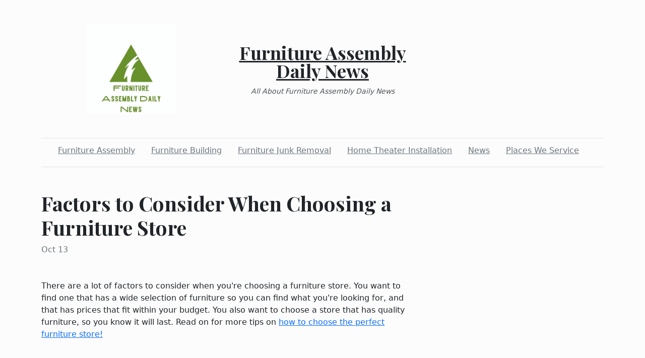

--- FILE ---
content_type: text/html; charset=utf-8
request_url: https://furnitureassemblydaily.news/2022/10/13/factors-to-consider-when-choosing-a-furniture-store
body_size: 3717
content:
<!DOCTYPE html><html><head><meta charset="UTF-8"><meta name="viewport" content="width=device-width, initial-scale=1.0"><meta http-equiv="X-UA-Compatible" content="ie=edge"><link rel="icon" href="data:,"><title>Factors to Consider When Choosing a Furniture Store</title><link href="https://cdn.jsdelivr.net/npm/bootstrap@5.1.3/dist/css/bootstrap.min.css" rel="stylesheet" integrity="sha384-1BmE4kWBq78iYhFldvKuhfTAU6auU8tT94WrHftjDbrCEXSU1oBoqyl2QvZ6jIW3" crossorigin="anonymous"><link rel="stylesheet" href="/static/styles.css"></head><body class="d-flex flex-column min-vh-100"><div class="container"><header class="blog-header py-5"><div class="row flex-nowrap justify-content-between align-items-center"><div class="col"><div class="text-center d-none d-lg-block" style="display:none!important"><img class="logo-img" src="https://i.imgur.com/qc2gxXi.jpg" onload="this.parentNode.style.display = &quot;&quot;"></div></div><div class="col-4 text-center"><a class="blog-header-logo text-dark" href="/">Furniture Assembly Daily News</a><em class="d-block pt-3 small tagline">All About Furniture Assembly Daily News</em></div><div class="col"></div></div></header><div class="nav-scroller py-1 mb-2"><nav class="nav d-flex justify-content-center"><a class="p-2 me-3 link-secondary" href="/category/furniture-assembly">Furniture Assembly</a><a class="p-2 me-3 link-secondary" href="/category/furniture-building">Furniture Building</a><a class="p-2 me-3 link-secondary" href="/category/furniture-junk-removal">Furniture Junk Removal</a><a class="p-2 me-3 link-secondary" href="/category/home-theater-installation">Home Theater Installation</a><a class="p-2 me-3 link-secondary" href="/category/news">News</a><a class="p-2 me-3 link-secondary" href="/category/places-we-service">Places We Service</a></nav></div><div class="border-bottom"></div></div><main class="container mb-5"><div class="row"><div class="col-lg-8"><h1 class="pt-5">Factors to Consider When Choosing a Furniture Store</h1><div class="mb-3 text-muted">Oct 13</div><img class="w-100 my-3" src="https://images.app.goo.gl/pSEeJSqjLSxWzU497" style="display:none" onload="this.style.display = &quot;&quot;"><div class="mt-5"><p><span style="font-weight:400">There are a lot of factors to consider when you're choosing a furniture store. You want to find one that has a wide selection of furniture so you can find what you're looking for, and that has prices that fit within your budget. You also want to choose a store that has quality furniture, so you know it will last. Read on for more tips on <a href="https://furnitureassemblydaily.news/2022/10/13/how-to-choose-the-right-furniture-store-for-your-needs">how to choose the perfect furniture store!</a></span></p>
<p> </p>
<h3><strong>Size of the store </strong></h3>
<p><span style="font-weight:400">When shopping for furniture, it can be tempting to gravitate toward larger stores with a seemingly endless selection. However, potential customers should consider the size of the store as well. Smaller furniture stores often source their products from local craftsmen and smaller companies, supporting the community and offering unique, high-quality items. In addition, smaller stores often have more personalized service and attention from staff members, making for a more pleasant shopping experience. Of course, this doesn't mean that all large furniture stores lack quality or good service - it just means that size isn't everything when it comes to selecting the right store for your needs. So next time you're in the market for new furniture, don't overlook the smaller options - they might just surprise you.</span></p>
<p> </p>
<h3><strong>Selection of furniture </strong></h3>
<p><span style="font-weight:400">When it comes to furnishing your home, the selection offered by a furniture store can make all the difference. Sure, a store may have great deals or a convenient location, but if they don't offer a wide range of options in terms of style, materials, and sizes, you may struggle to find pieces that fit both your taste and your space. Before committing to a furniture store, consider the types of furniture they carry - do they primarily offer modern or traditional styles? Are their pieces made from durable materials like wood or cheaper alternatives like particle board? Do they offer different sizes to accommodate smaller apartments or larger homes? Taking these factors into consideration can save you time and frustration in the long run. Simply put, when it comes to selecting a furniture store, the quality and variety of its offerings should not be overlooked.</span></p>
<p> </p>
<h3><strong>Quality of furniture </strong></h3>
<p><span style="font-weight:400">When shopping for furniture, it can be tempting to focus solely on the aesthetic appeal of a piece. However, it's important also to consider the quality and construction of the furniture. Not only will high-quality furniture last longer and require less maintenance, but it can also promote good posture and provide comfort for years to come. So how can you tell if a particular brand or store has high-quality furnishings? Look for solid wood frames, reinforced joints, and heavy-duty fabrics or leathers. It's also a good idea to test out the furniture in person before making a purchase, paying attention to things like stability and comfort. And don't forget to research customer reviews and ask about the store's warranty policies. Taking the time to assess quality now can save you both money and hassle down the road.</span></p>
<p> </p>
<h3><strong>Customer service</strong></h3>
<p><span style="font-weight:400">When choosing a furniture store, it's important to pay attention to the quality of customer service they provide. A friendly and knowledgeable salesperson can make all the difference in helping you find the perfect piece of furniture for your home. They can also assist with any questions or concerns after the purchase, such as delivery scheduling or warranty information. Good customer service can also make the process of returning or exchanging furniture less stressful, should any issues arise. In short, outstanding customer service is a key aspect to consider when selecting a furniture store for all your decor needs.  So next time you're shopping for new furniture, don't forget to factor in the level of customer service offered by the store. It just might make all the difference in your overall shopping experience.</span></p>
<p> </p>
<h3><strong>Price comparisons </strong></h3>
<p><span style="font-weight:400">When it comes to furnishing your home, price is definitely a factor to consider. But there are other elements that can make or break the success of your furniture shopping experience. One <a href="https://furnitureassemblypress.digital/2022/10/13/why-furniture-stores-are-an-essential-part-of-a-home-makeover">important aspect is the furniture store itself for a home makeover.</a>  It's worth taking some time to research different furniture stores and their reputations before committing to one. You may find that a slightly higher price at a reputable store could save you from poor-quality furniture or unpleasant customer service.  Look for reviews online and ask friends and family for recommendations.  Do they have a good return policy? Do they offer delivery or installation services? Will they honor warranties on the products they sell?  Considering factors like these can make all the difference in creating a comfortable and functional home space. So don't just settle for the cheapest option - take the time to choose the right furniture store for you.</span></p>
<p> </p>
<h2><strong>Conclusion</strong></h2>
<p><span style="font-weight:400">When it comes time to furnish your home, there are many factors you need to consider. Not only do you want furniture that looks great and is comfortable, but you also need to find a store that offers quality products at a fair price. Here are four tips for choosing the right furniture store for your needs: </span></p>
<ul>
<li style="font-weight:400" aria-level="1"><span style="font-weight:400">It's important to set a budget before you start shopping for furniture. This will help you stay focused and avoid overspending on pieces that may not be necessary. </span></li>
<li style="font-weight:400" aria-level="1"><span style="font-weight:400">There are so many different styles of furniture available, from modern to traditional. Choose the style that best suits your taste and personality. </span></li>
<li style="font-weight:400" aria-level="1"><span style="font-weight:400">Don't just go to one store when looking for furniture – shop around and compare prices at several stores before making a purchase. </span></li>
<li style="font-weight:400" aria-level="1"><span style="font-weight:400">One of the best ways to judge whether or not a store is good is by reading reviews from past customers. This will give you an idea of what to expect in terms of quality, customer service, and pricing.</span></li>
</ul></div></div></div></main><footer class="container-fluid px-5 blog-footer d-flex justify-content-between mt-auto"><div>© furnitureassemblydaily.news</div><div><a class="me-3" href="/privacy-policy">Privacy Policy</a><a class="me-3" href="/terms-of-use">Terms of Service</a><a class="me-3" href="https://forms.office.com/r/UeGxjWtzty">DMCA Notice</a></div></footer><script src="https://cdn.jsdelivr.net/npm/bootstrap@5.1.3/dist/js/bootstrap.min.js" integrity="sha384-QJHtvGhmr9XOIpI6YVutG+2QOK9T+ZnN4kzFN1RtK3zEFEIsxhlmWl5/YESvpZ13" crossorigin="anonymous"></script><script defer src="https://static.cloudflareinsights.com/beacon.min.js/vcd15cbe7772f49c399c6a5babf22c1241717689176015" integrity="sha512-ZpsOmlRQV6y907TI0dKBHq9Md29nnaEIPlkf84rnaERnq6zvWvPUqr2ft8M1aS28oN72PdrCzSjY4U6VaAw1EQ==" data-cf-beacon='{"version":"2024.11.0","token":"4c4381e783ac46d3a0d924443a02cf4e","r":1,"server_timing":{"name":{"cfCacheStatus":true,"cfEdge":true,"cfExtPri":true,"cfL4":true,"cfOrigin":true,"cfSpeedBrain":true},"location_startswith":null}}' crossorigin="anonymous"></script>
</body></html>